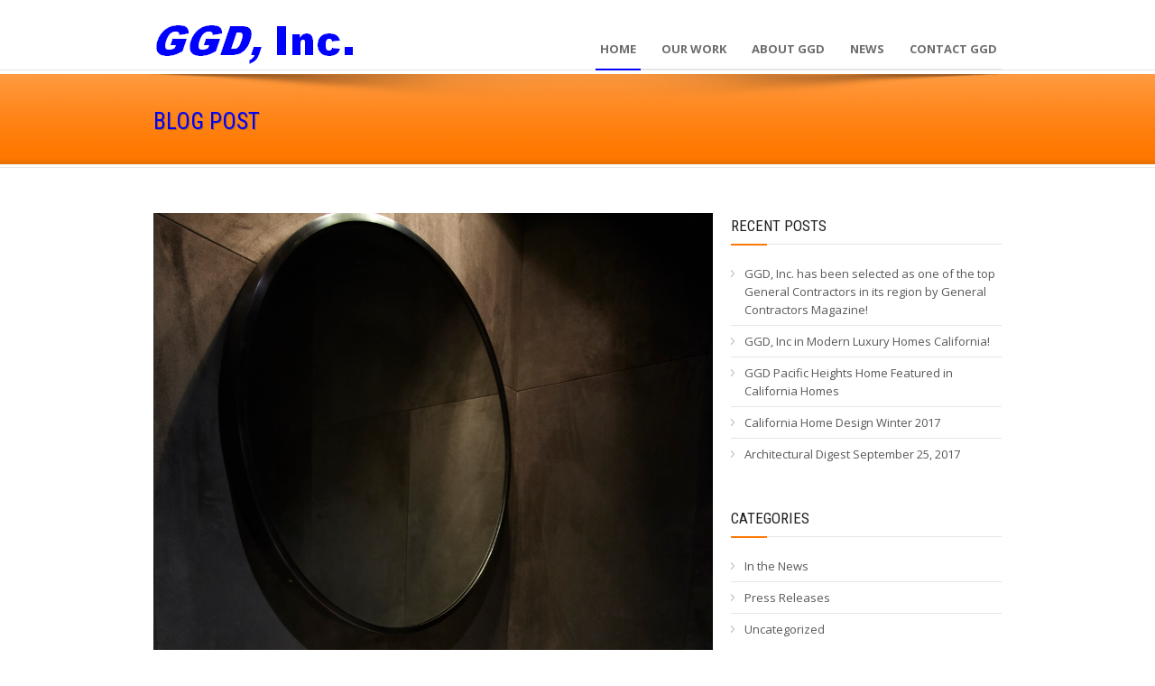

--- FILE ---
content_type: text/html; charset=UTF-8
request_url: https://ggd-inc.com/120224_2881vallejosf-0941_rtchd/
body_size: 13128
content:
<!DOCTYPE html>
<!--[if lt IE 7]><html class="no-js lt-ie9 lt-ie8 lt-ie7" dir="ltr" lang="en" prefix="og: https://ogp.me/ns#"> <![endif]-->
<!--[if IE 7]><html class="no-js lt-ie9 lt-ie8" dir="ltr" lang="en" prefix="og: https://ogp.me/ns#"> <![endif]-->
<!--[if IE 8]><html class="no-js lt-ie9" dir="ltr" lang="en" prefix="og: https://ogp.me/ns#"> <![endif]-->
<!--[if gt IE 8]><!--> <html class="no-js" dir="ltr" lang="en" prefix="og: https://ogp.me/ns#"> <!--<![endif]-->
<head>

	<!-- Basic Page Needs
  ================================================== -->
	<meta charset="UTF-8" />
	<title>GGD, Inc. Custom Home Builder  120224_2881VallejoSF 0941_rtchd | GGD, Inc. Custom Home Builder</title>

	<!--[if lt IE 9]>
		<script src="https://html5shiv.googlecode.com/svn/trunk/html5.js"></script>
	<![endif]-->

	<!-- CSS
  ================================================== -->
				<meta name="viewport" content="width=device-width, user-scalable=no">
		
	<!--[if IE 7]>
		<link rel="stylesheet" href="https://ggd-inc.com/wp-content/themes/maxima/stylesheet/ie7-style.css" /> 
		<link rel="stylesheet" href="https://ggd-inc.com/wp-content/themes/maxima/stylesheet/font-awesome/font-awesome-ie7.min.css" /> 
	<![endif]-->	
	
	
		<!-- All in One SEO 4.9.3 - aioseo.com -->
	<meta name="robots" content="max-image-preview:large" />
	<meta name="author" content="Glenn Goodman"/>
	<link rel="canonical" href="https://ggd-inc.com/120224_2881vallejosf-0941_rtchd/" />
	<meta name="generator" content="All in One SEO (AIOSEO) 4.9.3" />
		<meta property="og:locale" content="en_US" />
		<meta property="og:site_name" content="GGD, Inc. Custom Home Builder | San Francisco Bay Area General Contracting &amp; Construction Management" />
		<meta property="og:type" content="article" />
		<meta property="og:title" content="120224_2881VallejoSF 0941_rtchd | GGD, Inc. Custom Home Builder" />
		<meta property="og:url" content="https://ggd-inc.com/120224_2881vallejosf-0941_rtchd/" />
		<meta property="article:published_time" content="2014-10-21T18:42:52+00:00" />
		<meta property="article:modified_time" content="2014-10-21T18:42:52+00:00" />
		<meta name="twitter:card" content="summary" />
		<meta name="twitter:title" content="120224_2881VallejoSF 0941_rtchd | GGD, Inc. Custom Home Builder" />
		<script type="application/ld+json" class="aioseo-schema">
			{"@context":"https:\/\/schema.org","@graph":[{"@type":"BreadcrumbList","@id":"https:\/\/ggd-inc.com\/120224_2881vallejosf-0941_rtchd\/#breadcrumblist","itemListElement":[{"@type":"ListItem","@id":"https:\/\/ggd-inc.com#listItem","position":1,"name":"Home","item":"https:\/\/ggd-inc.com","nextItem":{"@type":"ListItem","@id":"https:\/\/ggd-inc.com\/120224_2881vallejosf-0941_rtchd\/#listItem","name":"120224_2881VallejoSF 0941_rtchd"}},{"@type":"ListItem","@id":"https:\/\/ggd-inc.com\/120224_2881vallejosf-0941_rtchd\/#listItem","position":2,"name":"120224_2881VallejoSF 0941_rtchd","previousItem":{"@type":"ListItem","@id":"https:\/\/ggd-inc.com#listItem","name":"Home"}}]},{"@type":"ItemPage","@id":"https:\/\/ggd-inc.com\/120224_2881vallejosf-0941_rtchd\/#itempage","url":"https:\/\/ggd-inc.com\/120224_2881vallejosf-0941_rtchd\/","name":"120224_2881VallejoSF 0941_rtchd | GGD, Inc. Custom Home Builder","inLanguage":"en","isPartOf":{"@id":"https:\/\/ggd-inc.com\/#website"},"breadcrumb":{"@id":"https:\/\/ggd-inc.com\/120224_2881vallejosf-0941_rtchd\/#breadcrumblist"},"author":{"@id":"https:\/\/ggd-inc.com\/author\/glenn\/#author"},"creator":{"@id":"https:\/\/ggd-inc.com\/author\/glenn\/#author"},"datePublished":"2014-10-21T11:42:52-07:00","dateModified":"2014-10-21T11:42:52-07:00"},{"@type":"Organization","@id":"https:\/\/ggd-inc.com\/#organization","name":"GGD, Inc.","description":"San Francisco Bay Area General Contracting & Construction Management","url":"https:\/\/ggd-inc.com\/","telephone":"+14153391488","sameAs":["https:\/\/www.yelp.com\/biz\/ggd-inc-sausalito"]},{"@type":"Person","@id":"https:\/\/ggd-inc.com\/author\/glenn\/#author","url":"https:\/\/ggd-inc.com\/author\/glenn\/","name":"Glenn Goodman","image":{"@type":"ImageObject","@id":"https:\/\/ggd-inc.com\/120224_2881vallejosf-0941_rtchd\/#authorImage","url":"https:\/\/ggd-inc.com\/wp-content\/uploads\/favicon.ico-150x150.png","width":96,"height":96,"caption":"Glenn Goodman"}},{"@type":"WebSite","@id":"https:\/\/ggd-inc.com\/#website","url":"https:\/\/ggd-inc.com\/","name":"GGD, Inc. Custom Home Builder","description":"San Francisco Bay Area General Contracting & Construction Management","inLanguage":"en","publisher":{"@id":"https:\/\/ggd-inc.com\/#organization"}}]}
		</script>
		<!-- All in One SEO -->

<link rel='dns-prefetch' href='//fonts.googleapis.com' />
<link rel="alternate" type="application/rss+xml" title="GGD, Inc. Custom Home Builder &raquo; Feed" href="https://ggd-inc.com/feed/" />
<link rel="alternate" type="application/rss+xml" title="GGD, Inc. Custom Home Builder &raquo; Comments Feed" href="https://ggd-inc.com/comments/feed/" />
<link rel="alternate" title="oEmbed (JSON)" type="application/json+oembed" href="https://ggd-inc.com/wp-json/oembed/1.0/embed?url=https%3A%2F%2Fggd-inc.com%2F120224_2881vallejosf-0941_rtchd%2F" />
<link rel="alternate" title="oEmbed (XML)" type="text/xml+oembed" href="https://ggd-inc.com/wp-json/oembed/1.0/embed?url=https%3A%2F%2Fggd-inc.com%2F120224_2881vallejosf-0941_rtchd%2F&#038;format=xml" />
		<!-- This site uses the Google Analytics by MonsterInsights plugin v9.11.1 - Using Analytics tracking - https://www.monsterinsights.com/ -->
		<!-- Note: MonsterInsights is not currently configured on this site. The site owner needs to authenticate with Google Analytics in the MonsterInsights settings panel. -->
					<!-- No tracking code set -->
				<!-- / Google Analytics by MonsterInsights -->
		<style id='wp-img-auto-sizes-contain-inline-css' type='text/css'>
img:is([sizes=auto i],[sizes^="auto," i]){contain-intrinsic-size:3000px 1500px}
/*# sourceURL=wp-img-auto-sizes-contain-inline-css */
</style>
<link rel='stylesheet' id='mxm-style-css' href='https://ggd-inc.com/wp-content/themes/maxima/style.css?ver=4f0653acc9c0b5bf344e67ba16118a6d' type='text/css' media='all' />
<link rel='stylesheet' id='mxm-foundation-css' href='https://ggd-inc.com/wp-content/themes/maxima/stylesheet/foundation-responsive.css?ver=4f0653acc9c0b5bf344e67ba16118a6d' type='text/css' media='all' />
<link rel='stylesheet' id='style-custom-css' href='https://ggd-inc.com/wp-content/themes/maxima/style-custom.css?ver=4f0653acc9c0b5bf344e67ba16118a6d' type='text/css' media='all' />
<link rel='stylesheet' id='Google-Font-Droid+Serif-css' href='https://fonts.googleapis.com/css?family=Droid+Serif%3An%2Ci%2Cb%2Cbi&#038;subset=latin&#038;ver=4f0653acc9c0b5bf344e67ba16118a6d' type='text/css' media='all' />
<link rel='stylesheet' id='Google-Font-Open+Sans-css' href='https://fonts.googleapis.com/css?family=Open+Sans%3An%2Ci%2Cb%2Cbi&#038;subset=latin&#038;ver=4f0653acc9c0b5bf344e67ba16118a6d' type='text/css' media='all' />
<link rel='stylesheet' id='Google-Font-Roboto+Condensed-css' href='https://fonts.googleapis.com/css?family=Roboto+Condensed%3An%2Ci%2Cb%2Cbi&#038;subset=latin&#038;ver=4f0653acc9c0b5bf344e67ba16118a6d' type='text/css' media='all' />
<style id='wp-emoji-styles-inline-css' type='text/css'>

	img.wp-smiley, img.emoji {
		display: inline !important;
		border: none !important;
		box-shadow: none !important;
		height: 1em !important;
		width: 1em !important;
		margin: 0 0.07em !important;
		vertical-align: -0.1em !important;
		background: none !important;
		padding: 0 !important;
	}
/*# sourceURL=wp-emoji-styles-inline-css */
</style>
<style id='wp-block-library-inline-css' type='text/css'>
:root{--wp-block-synced-color:#7a00df;--wp-block-synced-color--rgb:122,0,223;--wp-bound-block-color:var(--wp-block-synced-color);--wp-editor-canvas-background:#ddd;--wp-admin-theme-color:#007cba;--wp-admin-theme-color--rgb:0,124,186;--wp-admin-theme-color-darker-10:#006ba1;--wp-admin-theme-color-darker-10--rgb:0,107,160.5;--wp-admin-theme-color-darker-20:#005a87;--wp-admin-theme-color-darker-20--rgb:0,90,135;--wp-admin-border-width-focus:2px}@media (min-resolution:192dpi){:root{--wp-admin-border-width-focus:1.5px}}.wp-element-button{cursor:pointer}:root .has-very-light-gray-background-color{background-color:#eee}:root .has-very-dark-gray-background-color{background-color:#313131}:root .has-very-light-gray-color{color:#eee}:root .has-very-dark-gray-color{color:#313131}:root .has-vivid-green-cyan-to-vivid-cyan-blue-gradient-background{background:linear-gradient(135deg,#00d084,#0693e3)}:root .has-purple-crush-gradient-background{background:linear-gradient(135deg,#34e2e4,#4721fb 50%,#ab1dfe)}:root .has-hazy-dawn-gradient-background{background:linear-gradient(135deg,#faaca8,#dad0ec)}:root .has-subdued-olive-gradient-background{background:linear-gradient(135deg,#fafae1,#67a671)}:root .has-atomic-cream-gradient-background{background:linear-gradient(135deg,#fdd79a,#004a59)}:root .has-nightshade-gradient-background{background:linear-gradient(135deg,#330968,#31cdcf)}:root .has-midnight-gradient-background{background:linear-gradient(135deg,#020381,#2874fc)}:root{--wp--preset--font-size--normal:16px;--wp--preset--font-size--huge:42px}.has-regular-font-size{font-size:1em}.has-larger-font-size{font-size:2.625em}.has-normal-font-size{font-size:var(--wp--preset--font-size--normal)}.has-huge-font-size{font-size:var(--wp--preset--font-size--huge)}.has-text-align-center{text-align:center}.has-text-align-left{text-align:left}.has-text-align-right{text-align:right}.has-fit-text{white-space:nowrap!important}#end-resizable-editor-section{display:none}.aligncenter{clear:both}.items-justified-left{justify-content:flex-start}.items-justified-center{justify-content:center}.items-justified-right{justify-content:flex-end}.items-justified-space-between{justify-content:space-between}.screen-reader-text{border:0;clip-path:inset(50%);height:1px;margin:-1px;overflow:hidden;padding:0;position:absolute;width:1px;word-wrap:normal!important}.screen-reader-text:focus{background-color:#ddd;clip-path:none;color:#444;display:block;font-size:1em;height:auto;left:5px;line-height:normal;padding:15px 23px 14px;text-decoration:none;top:5px;width:auto;z-index:100000}html :where(.has-border-color){border-style:solid}html :where([style*=border-top-color]){border-top-style:solid}html :where([style*=border-right-color]){border-right-style:solid}html :where([style*=border-bottom-color]){border-bottom-style:solid}html :where([style*=border-left-color]){border-left-style:solid}html :where([style*=border-width]){border-style:solid}html :where([style*=border-top-width]){border-top-style:solid}html :where([style*=border-right-width]){border-right-style:solid}html :where([style*=border-bottom-width]){border-bottom-style:solid}html :where([style*=border-left-width]){border-left-style:solid}html :where(img[class*=wp-image-]){height:auto;max-width:100%}:where(figure){margin:0 0 1em}html :where(.is-position-sticky){--wp-admin--admin-bar--position-offset:var(--wp-admin--admin-bar--height,0px)}@media screen and (max-width:600px){html :where(.is-position-sticky){--wp-admin--admin-bar--position-offset:0px}}

/*# sourceURL=wp-block-library-inline-css */
</style><style id='global-styles-inline-css' type='text/css'>
:root{--wp--preset--aspect-ratio--square: 1;--wp--preset--aspect-ratio--4-3: 4/3;--wp--preset--aspect-ratio--3-4: 3/4;--wp--preset--aspect-ratio--3-2: 3/2;--wp--preset--aspect-ratio--2-3: 2/3;--wp--preset--aspect-ratio--16-9: 16/9;--wp--preset--aspect-ratio--9-16: 9/16;--wp--preset--color--black: #000000;--wp--preset--color--cyan-bluish-gray: #abb8c3;--wp--preset--color--white: #ffffff;--wp--preset--color--pale-pink: #f78da7;--wp--preset--color--vivid-red: #cf2e2e;--wp--preset--color--luminous-vivid-orange: #ff6900;--wp--preset--color--luminous-vivid-amber: #fcb900;--wp--preset--color--light-green-cyan: #7bdcb5;--wp--preset--color--vivid-green-cyan: #00d084;--wp--preset--color--pale-cyan-blue: #8ed1fc;--wp--preset--color--vivid-cyan-blue: #0693e3;--wp--preset--color--vivid-purple: #9b51e0;--wp--preset--gradient--vivid-cyan-blue-to-vivid-purple: linear-gradient(135deg,rgb(6,147,227) 0%,rgb(155,81,224) 100%);--wp--preset--gradient--light-green-cyan-to-vivid-green-cyan: linear-gradient(135deg,rgb(122,220,180) 0%,rgb(0,208,130) 100%);--wp--preset--gradient--luminous-vivid-amber-to-luminous-vivid-orange: linear-gradient(135deg,rgb(252,185,0) 0%,rgb(255,105,0) 100%);--wp--preset--gradient--luminous-vivid-orange-to-vivid-red: linear-gradient(135deg,rgb(255,105,0) 0%,rgb(207,46,46) 100%);--wp--preset--gradient--very-light-gray-to-cyan-bluish-gray: linear-gradient(135deg,rgb(238,238,238) 0%,rgb(169,184,195) 100%);--wp--preset--gradient--cool-to-warm-spectrum: linear-gradient(135deg,rgb(74,234,220) 0%,rgb(151,120,209) 20%,rgb(207,42,186) 40%,rgb(238,44,130) 60%,rgb(251,105,98) 80%,rgb(254,248,76) 100%);--wp--preset--gradient--blush-light-purple: linear-gradient(135deg,rgb(255,206,236) 0%,rgb(152,150,240) 100%);--wp--preset--gradient--blush-bordeaux: linear-gradient(135deg,rgb(254,205,165) 0%,rgb(254,45,45) 50%,rgb(107,0,62) 100%);--wp--preset--gradient--luminous-dusk: linear-gradient(135deg,rgb(255,203,112) 0%,rgb(199,81,192) 50%,rgb(65,88,208) 100%);--wp--preset--gradient--pale-ocean: linear-gradient(135deg,rgb(255,245,203) 0%,rgb(182,227,212) 50%,rgb(51,167,181) 100%);--wp--preset--gradient--electric-grass: linear-gradient(135deg,rgb(202,248,128) 0%,rgb(113,206,126) 100%);--wp--preset--gradient--midnight: linear-gradient(135deg,rgb(2,3,129) 0%,rgb(40,116,252) 100%);--wp--preset--font-size--small: 13px;--wp--preset--font-size--medium: 20px;--wp--preset--font-size--large: 36px;--wp--preset--font-size--x-large: 42px;--wp--preset--spacing--20: 0.44rem;--wp--preset--spacing--30: 0.67rem;--wp--preset--spacing--40: 1rem;--wp--preset--spacing--50: 1.5rem;--wp--preset--spacing--60: 2.25rem;--wp--preset--spacing--70: 3.38rem;--wp--preset--spacing--80: 5.06rem;--wp--preset--shadow--natural: 6px 6px 9px rgba(0, 0, 0, 0.2);--wp--preset--shadow--deep: 12px 12px 50px rgba(0, 0, 0, 0.4);--wp--preset--shadow--sharp: 6px 6px 0px rgba(0, 0, 0, 0.2);--wp--preset--shadow--outlined: 6px 6px 0px -3px rgb(255, 255, 255), 6px 6px rgb(0, 0, 0);--wp--preset--shadow--crisp: 6px 6px 0px rgb(0, 0, 0);}:where(.is-layout-flex){gap: 0.5em;}:where(.is-layout-grid){gap: 0.5em;}body .is-layout-flex{display: flex;}.is-layout-flex{flex-wrap: wrap;align-items: center;}.is-layout-flex > :is(*, div){margin: 0;}body .is-layout-grid{display: grid;}.is-layout-grid > :is(*, div){margin: 0;}:where(.wp-block-columns.is-layout-flex){gap: 2em;}:where(.wp-block-columns.is-layout-grid){gap: 2em;}:where(.wp-block-post-template.is-layout-flex){gap: 1.25em;}:where(.wp-block-post-template.is-layout-grid){gap: 1.25em;}.has-black-color{color: var(--wp--preset--color--black) !important;}.has-cyan-bluish-gray-color{color: var(--wp--preset--color--cyan-bluish-gray) !important;}.has-white-color{color: var(--wp--preset--color--white) !important;}.has-pale-pink-color{color: var(--wp--preset--color--pale-pink) !important;}.has-vivid-red-color{color: var(--wp--preset--color--vivid-red) !important;}.has-luminous-vivid-orange-color{color: var(--wp--preset--color--luminous-vivid-orange) !important;}.has-luminous-vivid-amber-color{color: var(--wp--preset--color--luminous-vivid-amber) !important;}.has-light-green-cyan-color{color: var(--wp--preset--color--light-green-cyan) !important;}.has-vivid-green-cyan-color{color: var(--wp--preset--color--vivid-green-cyan) !important;}.has-pale-cyan-blue-color{color: var(--wp--preset--color--pale-cyan-blue) !important;}.has-vivid-cyan-blue-color{color: var(--wp--preset--color--vivid-cyan-blue) !important;}.has-vivid-purple-color{color: var(--wp--preset--color--vivid-purple) !important;}.has-black-background-color{background-color: var(--wp--preset--color--black) !important;}.has-cyan-bluish-gray-background-color{background-color: var(--wp--preset--color--cyan-bluish-gray) !important;}.has-white-background-color{background-color: var(--wp--preset--color--white) !important;}.has-pale-pink-background-color{background-color: var(--wp--preset--color--pale-pink) !important;}.has-vivid-red-background-color{background-color: var(--wp--preset--color--vivid-red) !important;}.has-luminous-vivid-orange-background-color{background-color: var(--wp--preset--color--luminous-vivid-orange) !important;}.has-luminous-vivid-amber-background-color{background-color: var(--wp--preset--color--luminous-vivid-amber) !important;}.has-light-green-cyan-background-color{background-color: var(--wp--preset--color--light-green-cyan) !important;}.has-vivid-green-cyan-background-color{background-color: var(--wp--preset--color--vivid-green-cyan) !important;}.has-pale-cyan-blue-background-color{background-color: var(--wp--preset--color--pale-cyan-blue) !important;}.has-vivid-cyan-blue-background-color{background-color: var(--wp--preset--color--vivid-cyan-blue) !important;}.has-vivid-purple-background-color{background-color: var(--wp--preset--color--vivid-purple) !important;}.has-black-border-color{border-color: var(--wp--preset--color--black) !important;}.has-cyan-bluish-gray-border-color{border-color: var(--wp--preset--color--cyan-bluish-gray) !important;}.has-white-border-color{border-color: var(--wp--preset--color--white) !important;}.has-pale-pink-border-color{border-color: var(--wp--preset--color--pale-pink) !important;}.has-vivid-red-border-color{border-color: var(--wp--preset--color--vivid-red) !important;}.has-luminous-vivid-orange-border-color{border-color: var(--wp--preset--color--luminous-vivid-orange) !important;}.has-luminous-vivid-amber-border-color{border-color: var(--wp--preset--color--luminous-vivid-amber) !important;}.has-light-green-cyan-border-color{border-color: var(--wp--preset--color--light-green-cyan) !important;}.has-vivid-green-cyan-border-color{border-color: var(--wp--preset--color--vivid-green-cyan) !important;}.has-pale-cyan-blue-border-color{border-color: var(--wp--preset--color--pale-cyan-blue) !important;}.has-vivid-cyan-blue-border-color{border-color: var(--wp--preset--color--vivid-cyan-blue) !important;}.has-vivid-purple-border-color{border-color: var(--wp--preset--color--vivid-purple) !important;}.has-vivid-cyan-blue-to-vivid-purple-gradient-background{background: var(--wp--preset--gradient--vivid-cyan-blue-to-vivid-purple) !important;}.has-light-green-cyan-to-vivid-green-cyan-gradient-background{background: var(--wp--preset--gradient--light-green-cyan-to-vivid-green-cyan) !important;}.has-luminous-vivid-amber-to-luminous-vivid-orange-gradient-background{background: var(--wp--preset--gradient--luminous-vivid-amber-to-luminous-vivid-orange) !important;}.has-luminous-vivid-orange-to-vivid-red-gradient-background{background: var(--wp--preset--gradient--luminous-vivid-orange-to-vivid-red) !important;}.has-very-light-gray-to-cyan-bluish-gray-gradient-background{background: var(--wp--preset--gradient--very-light-gray-to-cyan-bluish-gray) !important;}.has-cool-to-warm-spectrum-gradient-background{background: var(--wp--preset--gradient--cool-to-warm-spectrum) !important;}.has-blush-light-purple-gradient-background{background: var(--wp--preset--gradient--blush-light-purple) !important;}.has-blush-bordeaux-gradient-background{background: var(--wp--preset--gradient--blush-bordeaux) !important;}.has-luminous-dusk-gradient-background{background: var(--wp--preset--gradient--luminous-dusk) !important;}.has-pale-ocean-gradient-background{background: var(--wp--preset--gradient--pale-ocean) !important;}.has-electric-grass-gradient-background{background: var(--wp--preset--gradient--electric-grass) !important;}.has-midnight-gradient-background{background: var(--wp--preset--gradient--midnight) !important;}.has-small-font-size{font-size: var(--wp--preset--font-size--small) !important;}.has-medium-font-size{font-size: var(--wp--preset--font-size--medium) !important;}.has-large-font-size{font-size: var(--wp--preset--font-size--large) !important;}.has-x-large-font-size{font-size: var(--wp--preset--font-size--x-large) !important;}
/*# sourceURL=global-styles-inline-css */
</style>

<style id='classic-theme-styles-inline-css' type='text/css'>
/*! This file is auto-generated */
.wp-block-button__link{color:#fff;background-color:#32373c;border-radius:9999px;box-shadow:none;text-decoration:none;padding:calc(.667em + 2px) calc(1.333em + 2px);font-size:1.125em}.wp-block-file__button{background:#32373c;color:#fff;text-decoration:none}
/*# sourceURL=/wp-includes/css/classic-themes.min.css */
</style>
<link rel='stylesheet' id='page-list-style-css' href='https://ggd-inc.com/wp-content/plugins/page-list/css/page-list.css?ver=5.9' type='text/css' media='all' />
<link rel='stylesheet' id='theme-my-login-css' href='https://ggd-inc.com/wp-content/plugins/theme-my-login/assets/styles/theme-my-login.min.css?ver=7.1.14' type='text/css' media='all' />
<link rel='stylesheet' id='ppress-frontend-css' href='https://ggd-inc.com/wp-content/plugins/wp-user-avatar/assets/css/frontend.min.css?ver=4.16.8' type='text/css' media='all' />
<link rel='stylesheet' id='ppress-flatpickr-css' href='https://ggd-inc.com/wp-content/plugins/wp-user-avatar/assets/flatpickr/flatpickr.min.css?ver=4.16.8' type='text/css' media='all' />
<link rel='stylesheet' id='ppress-select2-css' href='https://ggd-inc.com/wp-content/plugins/wp-user-avatar/assets/select2/select2.min.css?ver=4f0653acc9c0b5bf344e67ba16118a6d' type='text/css' media='all' />
<link rel='stylesheet' id='mimetypes-link-icons-css' href='https://ggd-inc.com/wp-content/plugins/mimetypes-link-icons/css/style.php?cssvars=bXRsaV9oZWlnaHQ9MTYmbXRsaV9pbWFnZV90eXBlPXBuZyZtdGxpX2xlZnRvcnJpZ2h0PWxlZnQmYWN0aXZlX3R5cGVzPXBkZg%3D&#038;ver=3.0' type='text/css' media='all' />
<link rel='stylesheet' id='jquery.lightbox.min.css-css' href='https://ggd-inc.com/wp-content/plugins/wp-jquery-lightbox/lightboxes/wp-jquery-lightbox/styles/lightbox.min.css?ver=2.3.4' type='text/css' media='all' />
<link rel='stylesheet' id='jqlb-overrides-css' href='https://ggd-inc.com/wp-content/plugins/wp-jquery-lightbox/lightboxes/wp-jquery-lightbox/styles/overrides.css?ver=2.3.4' type='text/css' media='all' />
<style id='jqlb-overrides-inline-css' type='text/css'>

			#outerImageContainer {
				box-shadow: 0 0 4px 2px rgba(0,0,0,.2);
			}
			#imageContainer{
				padding: 8px;
			}
			#imageDataContainer {
				box-shadow: none;
				z-index: auto;
			}
			#prevArrow,
			#nextArrow{
				background-color: #ffffff;
				color: #000000;
			}
/*# sourceURL=jqlb-overrides-inline-css */
</style>
<link rel='stylesheet' id='superfish-css' href='https://ggd-inc.com/wp-content/themes/maxima/stylesheet/superfish.css?ver=4f0653acc9c0b5bf344e67ba16118a6d' type='text/css' media='all' />
<link rel='stylesheet' id='fancybox-css' href='https://ggd-inc.com/wp-content/themes/maxima/stylesheet/fancybox.css?ver=4f0653acc9c0b5bf344e67ba16118a6d' type='text/css' media='all' />
<link rel='stylesheet' id='fancybox-thumbs-css' href='https://ggd-inc.com/wp-content/themes/maxima/stylesheet/jquery.fancybox-thumbs.css?ver=4f0653acc9c0b5bf344e67ba16118a6d' type='text/css' media='all' />
<link rel='stylesheet' id='font-awesome-css' href='https://ggd-inc.com/wp-content/themes/maxima/stylesheet/font-awesome/font-awesome.css?ver=4f0653acc9c0b5bf344e67ba16118a6d' type='text/css' media='all' />
<script type="text/javascript" src="https://ggd-inc.com/wp-includes/js/jquery/jquery.min.js?ver=3.7.1" id="jquery-core-js"></script>
<script type="text/javascript" src="https://ggd-inc.com/wp-includes/js/jquery/jquery-migrate.min.js?ver=3.4.1" id="jquery-migrate-js"></script>
<script type="text/javascript" src="https://ggd-inc.com/wp-content/plugins/wp-user-avatar/assets/flatpickr/flatpickr.min.js?ver=4.16.8" id="ppress-flatpickr-js"></script>
<script type="text/javascript" src="https://ggd-inc.com/wp-content/plugins/wp-user-avatar/assets/select2/select2.min.js?ver=4.16.8" id="ppress-select2-js"></script>
<script type="text/javascript" src="https://ggd-inc.com/wp-content/themes/maxima/javascript/jquery.fitvids.js?ver=1.0" id="fitvids-js"></script>
<link rel="https://api.w.org/" href="https://ggd-inc.com/wp-json/" /><link rel="alternate" title="JSON" type="application/json" href="https://ggd-inc.com/wp-json/wp/v2/media/629" /><link rel="apple-touch-icon" sizes="180x180" href="/wp-content/uploads/fbrfg/apple-touch-icon.png">
<link rel="icon" type="image/png" sizes="32x32" href="/wp-content/uploads/fbrfg/favicon-32x32.png">
<link rel="icon" type="image/png" sizes="16x16" href="/wp-content/uploads/fbrfg/favicon-16x16.png">
<link rel="manifest" href="/wp-content/uploads/fbrfg/site.webmanifest">
<link rel="mask-icon" href="/wp-content/uploads/fbrfg/safari-pinned-tab.svg" color="#5bbad5">
<link rel="shortcut icon" href="/wp-content/uploads/fbrfg/favicon.ico">
<meta name="msapplication-TileColor" content="#da532c">
<meta name="msapplication-config" content="/wp-content/uploads/fbrfg/browserconfig.xml">
<meta name="theme-color" content="#ffffff">	
<!--[if lt IE 9]>
<style type="text/css">
	div.shortcode-dropcap.circle,
	div.anythingSlider .anythingControls ul a, .flex-control-nav li a, 
	.nivo-controlNav a, ls-bottom-slidebuttons a{
		z-index: 1000;
		position: relative;
		behavior: url(https://ggd-inc.com/wp-content/themes/maxima/stylesheet/ie-fix/PIE.php);
	}

	ul.gdl-accordion li, ul.gdl-toggle-box li{ overflow: hidden; }
	
		
</style>
<![endif]-->
</head>
<body data-rsssl=1 class="attachment wp-singular attachment-template-default single single-attachment postid-629 attachmentid-629 attachment-jpeg wp-theme-maxima">
<div class="floating-nav-wrapper"><ul id="menu-main-menu" class="sf-menu"><li id="menu-item-37" class="menu-item menu-item-type-post_type menu-item-object-page menu-item-home menu-item-37"><a href="https://ggd-inc.com/">Home</a></li>
<li id="menu-item-42" class="menu-item menu-item-type-post_type menu-item-object-page menu-item-has-children menu-item-42"><a href="https://ggd-inc.com/our-work/">Our Work</a>
<ul class="sub-menu">
	<li id="menu-item-391" class="menu-item menu-item-type-post_type menu-item-object-page menu-item-391"><a href="https://ggd-inc.com/our-work/">Featured Projects</a></li>
	<li id="menu-item-389" class="menu-item menu-item-type-post_type menu-item-object-page menu-item-389"><a href="https://ggd-inc.com/our-work/project-list/">Relevant Project List</a></li>
</ul>
</li>
<li id="menu-item-38" class="menu-item menu-item-type-post_type menu-item-object-page menu-item-has-children menu-item-38"><a href="https://ggd-inc.com/about/">About GGD</a>
<ul class="sub-menu">
	<li id="menu-item-397" class="menu-item menu-item-type-post_type menu-item-object-page menu-item-397"><a href="https://ggd-inc.com/about/">Our Mission</a></li>
	<li id="menu-item-39" class="menu-item menu-item-type-post_type menu-item-object-page menu-item-39"><a href="https://ggd-inc.com/about/philosophy/">Philosophy</a></li>
	<li id="menu-item-40" class="menu-item menu-item-type-post_type menu-item-object-page menu-item-40"><a href="https://ggd-inc.com/about/services/">Services</a></li>
	<li id="menu-item-41" class="menu-item menu-item-type-post_type menu-item-object-page menu-item-41"><a href="https://ggd-inc.com/about/affiliations/">Affiliations</a></li>
	<li id="menu-item-759" class="menu-item menu-item-type-post_type menu-item-object-page menu-item-759"><a href="https://ggd-inc.com/about/glenn-goodman/">Glenn Goodman</a></li>
</ul>
</li>
<li id="menu-item-133" class="menu-item menu-item-type-post_type menu-item-object-page menu-item-133"><a href="https://ggd-inc.com/news/">News</a></li>
<li id="menu-item-44" class="menu-item menu-item-type-post_type menu-item-object-page menu-item-44"><a href="https://ggd-inc.com/contact/">Contact GGD</a></li>
</ul></div><div class="body-outer-wrapper">
	<div class="body-wrapper">
		<div class="header-outer-wrapper">
			<!-- top navigation -->
						
			<div class="header-wrapper boxed-style">
				<div class="header-container container">
					<!-- Get Logo -->
					<div class="logo-wrapper">
						<a href="https://ggd-inc.com"><img src="https://ggd-inc.com/wp-content/uploads/ggd-logo.gif" alt="GGD, Inc."/></a>					</div>

					<!-- Navigation -->
					<div class="gdl-navigation-wrapper">
						<div class="responsive-menu-wrapper"><select id="menu-main-menu-1" class="menu dropdown-menu"><option value="" class="blank">&#8212; Main Menu &#8212;</option><option class="menu-item menu-item-type-post_type menu-item-object-page menu-item-home menu-item-37 menu-item-depth-0" value="https://ggd-inc.com/">Home</option>
<option class="menu-item menu-item-type-post_type menu-item-object-page menu-item-has-children menu-item-42 menu-item-depth-0" value="https://ggd-inc.com/our-work/">Our Work</option>	<option class="menu-item menu-item-type-post_type menu-item-object-page menu-item-391 menu-item-depth-1" value="https://ggd-inc.com/our-work/">- Featured Projects</option>
	<option class="menu-item menu-item-type-post_type menu-item-object-page menu-item-389 menu-item-depth-1" value="https://ggd-inc.com/our-work/project-list/">- Relevant Project List</option>

<option class="menu-item menu-item-type-post_type menu-item-object-page menu-item-has-children menu-item-38 menu-item-depth-0" value="https://ggd-inc.com/about/">About GGD</option>	<option class="menu-item menu-item-type-post_type menu-item-object-page menu-item-397 menu-item-depth-1" value="https://ggd-inc.com/about/">- Our Mission</option>
	<option class="menu-item menu-item-type-post_type menu-item-object-page menu-item-39 menu-item-depth-1" value="https://ggd-inc.com/about/philosophy/">- Philosophy</option>
	<option class="menu-item menu-item-type-post_type menu-item-object-page menu-item-40 menu-item-depth-1" value="https://ggd-inc.com/about/services/">- Services</option>
	<option class="menu-item menu-item-type-post_type menu-item-object-page menu-item-41 menu-item-depth-1" value="https://ggd-inc.com/about/affiliations/">- Affiliations</option>
	<option class="menu-item menu-item-type-post_type menu-item-object-page menu-item-759 menu-item-depth-1" value="https://ggd-inc.com/about/glenn-goodman/">- Glenn Goodman</option>

<option class="menu-item menu-item-type-post_type menu-item-object-page menu-item-133 menu-item-depth-0" value="https://ggd-inc.com/news/">News</option>
<option class="menu-item menu-item-type-post_type menu-item-object-page menu-item-44 menu-item-depth-0" value="https://ggd-inc.com/contact/">Contact GGD</option>
</select></div><div class="clear"></div><div class="navigation-wrapper sliding-bar"><div class="main-superfish-wrapper" id="main-superfish-wrapper" ><ul id="menu-main-menu-2" class="sf-menu"><li class="menu-item menu-item-type-post_type menu-item-object-page menu-item-home menu-item-37"><a href="https://ggd-inc.com/">Home</a></li>
<li class="menu-item menu-item-type-post_type menu-item-object-page menu-item-has-children menu-item-42"><a href="https://ggd-inc.com/our-work/">Our Work</a>
<ul class="sub-menu">
	<li class="menu-item menu-item-type-post_type menu-item-object-page menu-item-391"><a href="https://ggd-inc.com/our-work/">Featured Projects</a></li>
	<li class="menu-item menu-item-type-post_type menu-item-object-page menu-item-389"><a href="https://ggd-inc.com/our-work/project-list/">Relevant Project List</a></li>
</ul>
</li>
<li class="menu-item menu-item-type-post_type menu-item-object-page menu-item-has-children menu-item-38"><a href="https://ggd-inc.com/about/">About GGD</a>
<ul class="sub-menu">
	<li class="menu-item menu-item-type-post_type menu-item-object-page menu-item-397"><a href="https://ggd-inc.com/about/">Our Mission</a></li>
	<li class="menu-item menu-item-type-post_type menu-item-object-page menu-item-39"><a href="https://ggd-inc.com/about/philosophy/">Philosophy</a></li>
	<li class="menu-item menu-item-type-post_type menu-item-object-page menu-item-40"><a href="https://ggd-inc.com/about/services/">Services</a></li>
	<li class="menu-item menu-item-type-post_type menu-item-object-page menu-item-41"><a href="https://ggd-inc.com/about/affiliations/">Affiliations</a></li>
	<li class="menu-item menu-item-type-post_type menu-item-object-page menu-item-759"><a href="https://ggd-inc.com/about/glenn-goodman/">Glenn Goodman</a></li>
</ul>
</li>
<li class="menu-item menu-item-type-post_type menu-item-object-page menu-item-133"><a href="https://ggd-inc.com/news/">News</a></li>
<li class="menu-item menu-item-type-post_type menu-item-object-page menu-item-44"><a href="https://ggd-inc.com/contact/">Contact GGD</a></li>
</ul><div class="clear"></div></div><div class="gdl-current-menu" ></div><div class="clear"></div></div>						<div class="clear"></div>
					</div>
					<div class="clear"></div>
				</div> <!-- header container -->
			</div> <!-- header wrapper -->
		</div> <!-- header outer wrapper -->
		<div class="page-header-wrapper gdl-container-color boxed-style gdl-border-x bottom"><div class="page-header-inner-wrapper "><div class="page-header-container container"><h1 class="page-header-title">Blog Post</h1><div class="clear"></div></div><div class="page-title-top-shadow"></div><div class="page-title-bottom-shadow"></div></div></div>		<div class="content-outer-wrapper">
			<div class="content-wrapper container main ">		<div id="post-629" class="post-629 attachment type-attachment status-inherit hentry">
	<div class="page-wrapper single-blog single-sidebar right-sidebar">
		<div class="row gdl-page-row-wrapper"><div class="gdl-page-left mb0 eight columns"><div class="row"><div class="gdl-page-item mb0 pb20 gdl-blog-full twelve columns"><div class="blog-media-wrapper gdl-image"><a href="https://ggd-inc.com/wp-content/uploads/120224_2881VallejoSF-0941_rtchd.jpg" data-rel="fancybox" title="120224_2881VallejoSF 0941_rtchd"><img src="https://ggd-inc.com/wp-content/uploads/120224_2881VallejoSF-0941_rtchd.jpg" alt=""/></a></div><div class="blog-content-wrapper"><h1 class="blog-title"><a href="https://ggd-inc.com/120224_2881vallejosf-0941_rtchd/">120224_2881VallejoSF 0941_rtchd</a></h1><div class="blog-info-wrapper"><div class="blog-date"><i class="icon-calendar"></i><a href="https://ggd-inc.com/2014/10/21/" >21 Oct 2014</a></div><div class="blog-comment"><i class="icon-comments"></i><span>Comment are off</span></div><div class="blog-author"><i class="icon-user"></i><a href="https://ggd-inc.com/author/glenn/" title="Posts by Glenn Goodman" rel="author">Glenn Goodman</a></div><div class="clear"></div></div><div class="blog-content"><p class="attachment"><a href='https://ggd-inc.com/wp-content/uploads/120224_2881VallejoSF-0941_rtchd.jpg' rel="lightbox[629]"><img fetchpriority="high" decoding="async" width="200" height="300" src="https://ggd-inc.com/wp-content/uploads/120224_2881VallejoSF-0941_rtchd-200x300.jpg" class="attachment-medium size-medium" alt="" srcset="https://ggd-inc.com/wp-content/uploads/120224_2881VallejoSF-0941_rtchd-200x300.jpg 200w, https://ggd-inc.com/wp-content/uploads/120224_2881VallejoSF-0941_rtchd-533x800.jpg 533w, https://ggd-inc.com/wp-content/uploads/120224_2881VallejoSF-0941_rtchd.jpg 1000w" sizes="(max-width: 200px) 100vw, 200px" /></a></p>
<div class="clear"></div></div><div class='about-author-wrapper'><div class='about-author-avartar'><img data-del="avatar" src='https://ggd-inc.com/wp-content/uploads/favicon.ico-150x150.png' class='avatar pp-user-avatar avatar-90 photo ' height='90' width='90'/></div><div class='about-author-info'><h5 class='about-author-title'>About the Author</h5>Glenn Goodman is the founder and President of GGD, Inc. He has over 42 years of Contracting and Construction Management experience ranging from custom residential to high profile government and municipal projects. He has managed design, demolition, reconstruction, and new construction projects in seven states. Glenn takes an active role in each GGD, Inc. project. He oversees each project’s advance construction requirements as well as monitors the day-to-day construction. Glenn prepares and manages bids, budgets, schedules, owner billings, payments to subcontractors and material vendors, as well as oversees design coordination with architects, designers, and consultants.
He served as Chief Executive Officer for an engineering services and construction management firm in San Francisco, as well as operations manager and vice president for four other construction management firms. While Glenn was CEO of Geo Resource Consultants, the firm was awarded a 1997 Small Contractor of the Year Award from the U.S. Air Force and General Services Accounting Agency.</div><div class='clear'></div></div><h3 class='social-share-title'>Social Share</h3><div class="social-shares"><ul>			<li>
				<a href="http://www.facebook.com/share.php?u=https://ggd-inc.com/120224_2881vallejosf-0941_rtchd/" target="_blank">
					<img class="no-preload" src="https://ggd-inc.com/wp-content/themes/maxima/images/icon/social-icon-m/facebook.png" width="32" height="32" />
				</a>
			</li>
						<li>
				<a href="http://twitter.com/share?url=https://ggd-inc.com/120224_2881vallejosf-0941_rtchd/" target="_blank">
					<img class="no-preload" src="https://ggd-inc.com/wp-content/themes/maxima/images/icon/social-icon-m/twitter.png" width="32" height="32" />
				</a>
			</li>
						<li>
				<a href="http://www.stumbleupon.com/submit?url=https://ggd-inc.com/120224_2881vallejosf-0941_rtchd/&#038;title=120224_2881VallejoSF%200941_rtchd" target="_blank">
					<img class="no-preload" src="https://ggd-inc.com/wp-content/themes/maxima/images/icon/social-icon-m/stumble-upon.png" width="32" height="32" />
				</a>
			</li>
						<li>
				<a href="http://www.myspace.com/Modules/PostTo/Pages/?u=https://ggd-inc.com/120224_2881vallejosf-0941_rtchd/" target="_blank">
					<img class="no-preload" src="https://ggd-inc.com/wp-content/themes/maxima/images/icon/social-icon-m/my-space.png" width="32" height="32" />
				</a>
			</li>
						<li>
				<a href="http://digg.com/submit?url=https://ggd-inc.com/120224_2881vallejosf-0941_rtchd/&#038;title=120224_2881VallejoSF%200941_rtchd" target="_blank">
					<img class="no-preload" src="https://ggd-inc.com/wp-content/themes/maxima/images/icon/social-icon-m/digg.png" width="32" height="32" />
				</a>
			</li>
						<li>
				<a href="http://reddit.com/submit?url=https://ggd-inc.com/120224_2881vallejosf-0941_rtchd/&#038;title=120224_2881VallejoSF%200941_rtchd" target="_blank">
					<img class="no-preload" src="https://ggd-inc.com/wp-content/themes/maxima/images/icon/social-icon-m/reddit.png" width="32" height="32" />
				</a>
			</li>
						<li>
				<a href="http://www.linkedin.com/shareArticle?mini=true&#038;url=https://ggd-inc.com/120224_2881vallejosf-0941_rtchd/&#038;title=120224_2881VallejoSF%200941_rtchd" target="_blank">
					<img class="no-preload" src="https://ggd-inc.com/wp-content/themes/maxima/images/icon/social-icon-m/linkedin.png" width="32" height="32" />
				</a>
			</li>
						<li>		
				<a href="https://plus.google.com/share?url=https://ggd-inc.com/120224_2881vallejosf-0941_rtchd/" onclick="javascript:window.open(this.href,'', 'menubar=no,toolbar=no,resizable=yes,scrollbars=yes,height=300,width=600');return false;">
					<img class="no-preload" src="https://ggd-inc.com/wp-content/themes/maxima/images/icon/social-icon-m/google-plus.png" alt="google-share" width="32" height="32" />
				</a>					
			</li>
						<li>
				<a href="http://pinterest.com/pin/create/button/?url=https://ggd-inc.com/120224_2881vallejosf-0941_rtchd/&media=https://ggd-inc.com/wp-content/uploads/120224_2881VallejoSF-0941_rtchd.jpg" class="pin-it-button" count-layout="horizontal" onclick="javascript:window.open(this.href,'', 'menubar=no,toolbar=no,resizable=yes,scrollbars=yes,height=300,width=600');return false;">
					<img class="no-preload" src="https://ggd-inc.com/wp-content/themes/maxima/images/icon/social-icon-m/pinterest.png" width="32" height="32" />
				</a>	
			</li>
			</ul></div><div class='clear'></div><div class="comment-wrapper"><!-- Check Authorize -->
<!-- Comment List -->
<!-- Comment Form -->
</div></div></div><div class="clear"></div></div></div><div class='four columns mb0 gdl-right-sidebar'><div class='gdl-sidebar-wrapper gdl-border-y left'><div class='sidebar-wrapper'>
		<div class="custom-sidebar widget_recent_entries" id="recent-posts-2" >
		<div class="custom-sidebar-title-wrapper"><h3 class="custom-sidebar-title gdl-border-x bottom">Recent Posts</h3><div class="clear"></div><div class="sidebar-bottom-bar"></div></div>
		<ul>
											<li>
					<a href="https://ggd-inc.com/2021/06/28/ggd-inc-has-been-selected-as-one-of-the-top-general-contractors-in-its-region-by-general-contractors-magazine/">GGD, Inc. has been selected as one of the top General Contractors in its region by General Contractors Magazine!</a>
									</li>
											<li>
					<a href="https://ggd-inc.com/2021/03/26/ggd-inc-in-modern-luxury-homes-california/">GGD, Inc in Modern Luxury Homes California!</a>
									</li>
											<li>
					<a href="https://ggd-inc.com/2018/10/25/ggd-pacific-heights-home-featured-in-california-homes/">GGD Pacific Heights Home Featured in California Homes</a>
									</li>
											<li>
					<a href="https://ggd-inc.com/2018/01/31/california-home-design-winter-2017/">California Home Design Winter 2017</a>
									</li>
											<li>
					<a href="https://ggd-inc.com/2017/09/25/architectural-digest-september-25-2017/">Architectural Digest September 25, 2017</a>
									</li>
					</ul>

		</div><div class="custom-sidebar widget_categories" id="categories-2" ><div class="custom-sidebar-title-wrapper"><h3 class="custom-sidebar-title gdl-border-x bottom">Categories</h3><div class="clear"></div><div class="sidebar-bottom-bar"></div></div>
			<ul>
					<li class="cat-item cat-item-219"><a href="https://ggd-inc.com/category/in-the-news/">In the News</a>
</li>
	<li class="cat-item cat-item-7"><a href="https://ggd-inc.com/category/press-releases/">Press Releases</a>
</li>
	<li class="cat-item cat-item-1"><a href="https://ggd-inc.com/category/uncategorized/">Uncategorized</a>
</li>
			</ul>

			</div><div class="custom-sidebar widget_tag_cloud" id="tag_cloud-2" ><div class="custom-sidebar-title-wrapper"><h3 class="custom-sidebar-title gdl-border-x bottom">Tags</h3><div class="clear"></div><div class="sidebar-bottom-bar"></div></div><div class="tagcloud"><a href="https://ggd-inc.com/tag/3-d-scanning-construction/" class="tag-cloud-link tag-link-215 tag-link-position-1" style="font-size: 8pt;" aria-label="3-D scanning construction (1 item)">3-D scanning construction</a>
<a href="https://ggd-inc.com/tag/award/" class="tag-cloud-link tag-link-207 tag-link-position-2" style="font-size: 16.4pt;" aria-label="award (2 items)">award</a>
<a href="https://ggd-inc.com/tag/backyard-drainage/" class="tag-cloud-link tag-link-209 tag-link-position-3" style="font-size: 8pt;" aria-label="backyard drainage (1 item)">backyard drainage</a>
<a href="https://ggd-inc.com/tag/barn-wood-siding/" class="tag-cloud-link tag-link-57 tag-link-position-4" style="font-size: 8pt;" aria-label="barn wood siding (1 item)">barn wood siding</a>
<a href="https://ggd-inc.com/tag/bronze-railings/" class="tag-cloud-link tag-link-166 tag-link-position-5" style="font-size: 8pt;" aria-label="bronze railings (1 item)">bronze railings</a>
<a href="https://ggd-inc.com/tag/buildzoom/" class="tag-cloud-link tag-link-217 tag-link-position-6" style="font-size: 8pt;" aria-label="BuildZoom (1 item)">BuildZoom</a>
<a href="https://ggd-inc.com/tag/cedar-plank-siding/" class="tag-cloud-link tag-link-165 tag-link-position-7" style="font-size: 8pt;" aria-label="cedar plank siding (1 item)">cedar plank siding</a>
<a href="https://ggd-inc.com/tag/chd/" class="tag-cloud-link tag-link-9 tag-link-position-8" style="font-size: 8pt;" aria-label="CH&amp;D (1 item)">CH&amp;D</a>
<a href="https://ggd-inc.com/tag/cityscape/" class="tag-cloud-link tag-link-244 tag-link-position-9" style="font-size: 8pt;" aria-label="cityscape (1 item)">cityscape</a>
<a href="https://ggd-inc.com/tag/concrete-counter-tops/" class="tag-cloud-link tag-link-171 tag-link-position-10" style="font-size: 8pt;" aria-label="concrete counter tops (1 item)">concrete counter tops</a>
<a href="https://ggd-inc.com/tag/construction-as-builts/" class="tag-cloud-link tag-link-214 tag-link-position-11" style="font-size: 8pt;" aria-label="construction as builts (1 item)">construction as builts</a>
<a href="https://ggd-inc.com/tag/construction-documentation/" class="tag-cloud-link tag-link-213 tag-link-position-12" style="font-size: 8pt;" aria-label="construction documentation (1 item)">construction documentation</a>
<a href="https://ggd-inc.com/tag/copper-roof/" class="tag-cloud-link tag-link-164 tag-link-position-13" style="font-size: 8pt;" aria-label="copper roof (1 item)">copper roof</a>
<a href="https://ggd-inc.com/tag/craftsman/" class="tag-cloud-link tag-link-287 tag-link-position-14" style="font-size: 16.4pt;" aria-label="Craftsman (2 items)">Craftsman</a>
<a href="https://ggd-inc.com/tag/digital-scanning/" class="tag-cloud-link tag-link-212 tag-link-position-15" style="font-size: 8pt;" aria-label="digital scanning (1 item)">digital scanning</a>
<a href="https://ggd-inc.com/tag/doma/" class="tag-cloud-link tag-link-241 tag-link-position-16" style="font-size: 8pt;" aria-label="DomA (1 item)">DomA</a>
<a href="https://ggd-inc.com/tag/flashing/" class="tag-cloud-link tag-link-211 tag-link-position-17" style="font-size: 8pt;" aria-label="flashing (1 item)">flashing</a>
<a href="https://ggd-inc.com/tag/ggd/" class="tag-cloud-link tag-link-169 tag-link-position-18" style="font-size: 8pt;" aria-label="GGD (1 item)">GGD</a>
<a href="https://ggd-inc.com/tag/heather-hilliard/" class="tag-cloud-link tag-link-238 tag-link-position-19" style="font-size: 8pt;" aria-label="Heather Hilliard (1 item)">Heather Hilliard</a>
<a href="https://ggd-inc.com/tag/houzz-mill-valley-ca-residence-remodel/" class="tag-cloud-link tag-link-163 tag-link-position-20" style="font-size: 8pt;" aria-label="Houzz Mill Valley CA Residence Remodel (1 item)">Houzz Mill Valley CA Residence Remodel</a>
<a href="https://ggd-inc.com/tag/inc/" class="tag-cloud-link tag-link-170 tag-link-position-21" style="font-size: 8pt;" aria-label="Inc. (1 item)">Inc.</a>
<a href="https://ggd-inc.com/tag/itbpoa/" class="tag-cloud-link tag-link-208 tag-link-position-22" style="font-size: 8pt;" aria-label="itbpoa (1 item)">itbpoa</a>
<a href="https://ggd-inc.com/tag/item/" class="tag-cloud-link tag-link-205 tag-link-position-23" style="font-size: 16.4pt;" aria-label="item (2 items)">item</a>
<a href="https://ggd-inc.com/tag/item-to-be-proud-of/" class="tag-cloud-link tag-link-192 tag-link-position-24" style="font-size: 8pt;" aria-label="Item to be proud of (1 item)">Item to be proud of</a>
<a href="https://ggd-inc.com/tag/john-dorr/" class="tag-cloud-link tag-link-240 tag-link-position-25" style="font-size: 8pt;" aria-label="John Dorr (1 item)">John Dorr</a>
<a href="https://ggd-inc.com/tag/luxe-ineriors/" class="tag-cloud-link tag-link-168 tag-link-position-26" style="font-size: 8pt;" aria-label="Luxe Ineriors (1 item)">Luxe Ineriors</a>
<a href="https://ggd-inc.com/tag/media-room/" class="tag-cloud-link tag-link-242 tag-link-position-27" style="font-size: 8pt;" aria-label="Media room (1 item)">Media room</a>
<a href="https://ggd-inc.com/tag/modern/" class="tag-cloud-link tag-link-290 tag-link-position-28" style="font-size: 16.4pt;" aria-label="Modern (2 items)">Modern</a>
<a href="https://ggd-inc.com/tag/modern-luxury-homes/" class="tag-cloud-link tag-link-289 tag-link-position-29" style="font-size: 16.4pt;" aria-label="Modern Luxury Homes (2 items)">Modern Luxury Homes</a>
<a href="https://ggd-inc.com/tag/pacific-heights/" class="tag-cloud-link tag-link-236 tag-link-position-30" style="font-size: 8pt;" aria-label="Pacific Heights (1 item)">Pacific Heights</a>
<a href="https://ggd-inc.com/tag/presidio-terrace/" class="tag-cloud-link tag-link-288 tag-link-position-31" style="font-size: 16.4pt;" aria-label="Presidio Terrace (2 items)">Presidio Terrace</a>
<a href="https://ggd-inc.com/tag/proud/" class="tag-cloud-link tag-link-206 tag-link-position-32" style="font-size: 16.4pt;" aria-label="proud (2 items)">proud</a>
<a href="https://ggd-inc.com/tag/publications/" class="tag-cloud-link tag-link-10 tag-link-position-33" style="font-size: 8pt;" aria-label="Publications (1 item)">Publications</a>
<a href="https://ggd-inc.com/tag/rooftop-terrace/" class="tag-cloud-link tag-link-243 tag-link-position-34" style="font-size: 8pt;" aria-label="rooftop terrace (1 item)">rooftop terrace</a>
<a href="https://ggd-inc.com/tag/ryann-marlowe/" class="tag-cloud-link tag-link-239 tag-link-position-35" style="font-size: 8pt;" aria-label="Ryann Marlowe (1 item)">Ryann Marlowe</a>
<a href="https://ggd-inc.com/tag/san-francisco/" class="tag-cloud-link tag-link-237 tag-link-position-36" style="font-size: 22pt;" aria-label="San Francisco (3 items)">San Francisco</a>
<a href="https://ggd-inc.com/tag/san-francisco-custom-home-builders/" class="tag-cloud-link tag-link-218 tag-link-position-37" style="font-size: 8pt;" aria-label="San Francisco Custom Home Builders (1 item)">San Francisco Custom Home Builders</a>
<a href="https://ggd-inc.com/tag/shotten-hansen-flooring/" class="tag-cloud-link tag-link-167 tag-link-position-38" style="font-size: 8pt;" aria-label="Shotten Hansen flooring (1 item)">Shotten Hansen flooring</a>
<a href="https://ggd-inc.com/tag/skylight-install/" class="tag-cloud-link tag-link-210 tag-link-position-39" style="font-size: 8pt;" aria-label="skylight install (1 item)">skylight install</a>
<a href="https://ggd-inc.com/tag/skylights-at-the-beach/" class="tag-cloud-link tag-link-191 tag-link-position-40" style="font-size: 8pt;" aria-label="skylights at the beach (1 item)">skylights at the beach</a>
<a href="https://ggd-inc.com/tag/spiral-stairs/" class="tag-cloud-link tag-link-59 tag-link-position-41" style="font-size: 8pt;" aria-label="spiral stairs (1 item)">spiral stairs</a>
<a href="https://ggd-inc.com/tag/steel-windows-2/" class="tag-cloud-link tag-link-60 tag-link-position-42" style="font-size: 8pt;" aria-label="steel windows (1 item)">steel windows</a>
<a href="https://ggd-inc.com/tag/tom-stringer/" class="tag-cloud-link tag-link-291 tag-link-position-43" style="font-size: 16.4pt;" aria-label="Tom Stringer (2 items)">Tom Stringer</a>
<a href="https://ggd-inc.com/tag/vr-in-construction/" class="tag-cloud-link tag-link-216 tag-link-position-44" style="font-size: 8pt;" aria-label="vr in construction (1 item)">vr in construction</a>
<a href="https://ggd-inc.com/tag/wide-plank-floors/" class="tag-cloud-link tag-link-58 tag-link-position-45" style="font-size: 8pt;" aria-label="wide plank floors (1 item)">wide plank floors</a></div>
</div><div class="custom-sidebar widget_archive" id="archives-2" ><div class="custom-sidebar-title-wrapper"><h3 class="custom-sidebar-title gdl-border-x bottom">Archives</h3><div class="clear"></div><div class="sidebar-bottom-bar"></div></div>
			<ul>
					<li><a href='https://ggd-inc.com/2021/06/'>June 2021</a></li>
	<li><a href='https://ggd-inc.com/2021/03/'>March 2021</a></li>
	<li><a href='https://ggd-inc.com/2018/10/'>October 2018</a></li>
	<li><a href='https://ggd-inc.com/2018/01/'>January 2018</a></li>
	<li><a href='https://ggd-inc.com/2017/09/'>September 2017</a></li>
	<li><a href='https://ggd-inc.com/2017/07/'>July 2017</a></li>
	<li><a href='https://ggd-inc.com/2017/04/'>April 2017</a></li>
	<li><a href='https://ggd-inc.com/2016/02/'>February 2016</a></li>
	<li><a href='https://ggd-inc.com/2015/11/'>November 2015</a></li>
	<li><a href='https://ggd-inc.com/2015/09/'>September 2015</a></li>
	<li><a href='https://ggd-inc.com/2015/06/'>June 2015</a></li>
	<li><a href='https://ggd-inc.com/2014/10/'>October 2014</a></li>
	<li><a href='https://ggd-inc.com/2014/09/'>September 2014</a></li>
			</ul>

			</div></div></div></div><div class="clear"></div></div>		<div class="clear"></div>
	</div> <!-- page wrapper -->
	</div> <!-- post class -->

			</div> <!-- content wrapper -->
		</div> <!-- content outer wrapper -->

				
		
		<div class="footer-wrapper boxed-style">

		<!-- Get Footer Widget -->
							<div class="container footer-container">
				<div class="footer-widget-wrapper">
					<div class="row">
						<div class="four columns gdl-footer-1 mb0"><div class="custom-sidebar widget_text" id="text-2" ><h3 class="custom-sidebar-title">Contact GGD</h3>			<div class="textwidget">GGD, Inc.<br/>
475 Gate 5 Road<br/>
Suite 200<br/>
Sausalito, CA 94965<br/><br/>
T. 415.339.1488<br/>
F. 415.339.8988<br/>
<a href="mailto:mail@ggd-inc.com">mail@ggd-inc.com</a>
</div>
		</div></div><div class="four columns gdl-footer-2 mb0"><div class="custom-sidebar widget_contact-widget" id="contact-widget-2" ><h3 class="custom-sidebar-title">Send us a quick note</h3>		<div class="contact-form-wrapper">
			<form class="gdl-contact-form">
				<ol class="forms">
					<li class="form-input">
						<strong>Name *</strong>
						<input type="text" name="name" class="require-field" />
						<div class="error">* Please enter your name</div>
					</li>
					<li class="form-input">
						<strong>Email *</strong>
						<input type="text" name="email" class="require-field email" />
						<div class="error">* Please enter a valid email address</div>
					</li>
					<li class="form-textarea"><strong>Message *</strong>
						<textarea name="message" class="require-field"></textarea>
						<div class="error">* Please enter message</div> 
					</li>
					<li class="hidden"><input type="hidden" name="receiver" value="mail@gg-development.com"></li>
					<li class="sending-result" id="sending-result" ><div class="message-box-wrapper green"></div></li>
					<li class="buttons">
						<button type="submit" class="contact-submit button">Submit</button>
						<div class="contact-loading"></div>
					</li>
				</ol>
			</form>
			<div class="clear"></div>
		</div>	
		</div></div><div class="four columns gdl-footer-3 mb0">
		<div class="custom-sidebar widget_recent_entries" id="recent-posts-3" >
		<h3 class="custom-sidebar-title">News</h3>
		<ul>
											<li>
					<a href="https://ggd-inc.com/2021/06/28/ggd-inc-has-been-selected-as-one-of-the-top-general-contractors-in-its-region-by-general-contractors-magazine/">GGD, Inc. has been selected as one of the top General Contractors in its region by General Contractors Magazine!</a>
									</li>
											<li>
					<a href="https://ggd-inc.com/2021/03/26/ggd-inc-in-modern-luxury-homes-california/">GGD, Inc in Modern Luxury Homes California!</a>
									</li>
											<li>
					<a href="https://ggd-inc.com/2018/10/25/ggd-pacific-heights-home-featured-in-california-homes/">GGD Pacific Heights Home Featured in California Homes</a>
									</li>
											<li>
					<a href="https://ggd-inc.com/2018/01/31/california-home-design-winter-2017/">California Home Design Winter 2017</a>
									</li>
											<li>
					<a href="https://ggd-inc.com/2017/09/25/architectural-digest-september-25-2017/">Architectural Digest September 25, 2017</a>
									</li>
					</ul>

		</div></div>						<div class="clear"></div>
					</div> <!-- close row -->
					
					<!-- Get Copyright Text -->
																<div class="copyright-wrapper">
							<div class="copyright-border"></div>
							<div class="copyright-left">
								Copyright (c) 2023 GGD, Inc., All Rights Reserved. CA License #913596. Webmaster: <a href="http://www.graphicsmith.com/" target="_blank">Graphicsmith</a>
							</div>
						</div>
										
				</div>
			</div> 
		
		</div><!-- footer wrapper -->
	</div> <!-- body wrapper -->
</div> <!-- body outer wrapper -->
	
<script type="speculationrules">
{"prefetch":[{"source":"document","where":{"and":[{"href_matches":"/*"},{"not":{"href_matches":["/wp-*.php","/wp-admin/*","/wp-content/uploads/*","/wp-content/*","/wp-content/plugins/*","/wp-content/themes/maxima/*","/*\\?(.+)"]}},{"not":{"selector_matches":"a[rel~=\"nofollow\"]"}},{"not":{"selector_matches":".no-prefetch, .no-prefetch a"}}]},"eagerness":"conservative"}]}
</script>
<script type="text/javascript">jQuery(document).ready(function(){});</script>	<script>
		var getElementsByClassName=function(a,b,c){if(document.getElementsByClassName){getElementsByClassName=function(a,b,c){c=c||document;var d=c.getElementsByClassName(a),e=b?new RegExp("\\b"+b+"\\b","i"):null,f=[],g;for(var h=0,i=d.length;h<i;h+=1){g=d[h];if(!e||e.test(g.nodeName)){f.push(g)}}return f}}else if(document.evaluate){getElementsByClassName=function(a,b,c){b=b||"*";c=c||document;var d=a.split(" "),e="",f="http://www.w3.org/1999/xhtml",g=document.documentElement.namespaceURI===f?f:null,h=[],i,j;for(var k=0,l=d.length;k<l;k+=1){e+="[contains(concat(' ', @class, ' '), ' "+d[k]+" ')]"}try{i=document.evaluate(".//"+b+e,c,g,0,null)}catch(m){i=document.evaluate(".//"+b+e,c,null,0,null)}while(j=i.iterateNext()){h.push(j)}return h}}else{getElementsByClassName=function(a,b,c){b=b||"*";c=c||document;var d=a.split(" "),e=[],f=b==="*"&&c.all?c.all:c.getElementsByTagName(b),g,h=[],i;for(var j=0,k=d.length;j<k;j+=1){e.push(new RegExp("(^|\\s)"+d[j]+"(\\s|$)"))}for(var l=0,m=f.length;l<m;l+=1){g=f[l];i=false;for(var n=0,o=e.length;n<o;n+=1){i=e[n].test(g.className);if(!i){break}}if(i){h.push(g)}}return h}}return getElementsByClassName(a,b,c)},
			dropdowns = getElementsByClassName( 'dropdown-menu' );
		for ( i=0; i<dropdowns.length; i++ )
			dropdowns[i].onchange = function(){ if ( this.value != '' ) window.location.href = this.value; }
	</script>
	<script type="text/javascript" id="theme-my-login-js-extra">
/* <![CDATA[ */
var themeMyLogin = {"action":"","errors":[]};
//# sourceURL=theme-my-login-js-extra
/* ]]> */
</script>
<script type="text/javascript" src="https://ggd-inc.com/wp-content/plugins/theme-my-login/assets/scripts/theme-my-login.min.js?ver=7.1.14" id="theme-my-login-js"></script>
<script type="text/javascript" id="ppress-frontend-script-js-extra">
/* <![CDATA[ */
var pp_ajax_form = {"ajaxurl":"https://ggd-inc.com/wp-admin/admin-ajax.php","confirm_delete":"Are you sure?","deleting_text":"Deleting...","deleting_error":"An error occurred. Please try again.","nonce":"f337169a8d","disable_ajax_form":"false","is_checkout":"0","is_checkout_tax_enabled":"0","is_checkout_autoscroll_enabled":"true"};
//# sourceURL=ppress-frontend-script-js-extra
/* ]]> */
</script>
<script type="text/javascript" src="https://ggd-inc.com/wp-content/plugins/wp-user-avatar/assets/js/frontend.min.js?ver=4.16.8" id="ppress-frontend-script-js"></script>
<script type="text/javascript" id="mimetypes-link-icons-js-extra">
/* <![CDATA[ */
var i18n_mtli = {"hidethings":"1","enable_async":"","enable_async_debug":"","avoid_selector":".wp-caption"};
//# sourceURL=mimetypes-link-icons-js-extra
/* ]]> */
</script>
<script type="text/javascript" src="https://ggd-inc.com/wp-content/plugins/mimetypes-link-icons/js/mtli-str-replace.min.js?ver=3.1.0" id="mimetypes-link-icons-js"></script>
<script type="text/javascript" src="https://ggd-inc.com/wp-content/plugins/wp-jquery-lightbox/lightboxes/wp-jquery-lightbox/vendor/jquery.touchwipe.min.js?ver=2.3.4" id="wp-jquery-lightbox-swipe-js"></script>
<script type="text/javascript" src="https://ggd-inc.com/wp-content/plugins/wp-jquery-lightbox/inc/purify.min.js?ver=2.3.4" id="wp-jquery-lightbox-purify-js"></script>
<script type="text/javascript" src="https://ggd-inc.com/wp-content/plugins/wp-jquery-lightbox/lightboxes/wp-jquery-lightbox/vendor/panzoom.min.js?ver=2.3.4" id="wp-jquery-lightbox-panzoom-js"></script>
<script type="text/javascript" id="wp-jquery-lightbox-js-extra">
/* <![CDATA[ */
var JQLBSettings = {"showTitle":"1","useAltForTitle":"1","showCaption":"1","showNumbers":"1","fitToScreen":"0","resizeSpeed":"400","showDownload":"","navbarOnTop":"","marginSize":"0","mobileMarginSize":"20","slideshowSpeed":"4000","allowPinchZoom":"1","borderSize":"8","borderColor":"#fff","overlayColor":"#fff","overlayOpacity":"0.6","newNavStyle":"1","fixedNav":"1","showInfoBar":"0","prevLinkTitle":"previous image","nextLinkTitle":"next image","closeTitle":"close image gallery","image":"Image ","of":" of ","download":"Download","pause":"(Pause Slideshow)","play":"(Play Slideshow)"};
//# sourceURL=wp-jquery-lightbox-js-extra
/* ]]> */
</script>
<script type="text/javascript" src="https://ggd-inc.com/wp-content/plugins/wp-jquery-lightbox/lightboxes/wp-jquery-lightbox/jquery.lightbox.js?ver=2.3.4" id="wp-jquery-lightbox-js"></script>
<script type="text/javascript" src="https://ggd-inc.com/wp-content/themes/maxima/javascript/superfish.js?ver=1.0" id="superfish-js"></script>
<script type="text/javascript" src="https://ggd-inc.com/wp-content/themes/maxima/javascript/supersub.js?ver=1.0" id="supersub-js"></script>
<script type="text/javascript" src="https://ggd-inc.com/wp-content/themes/maxima/javascript/hoverIntent.js?ver=1.0" id="hover-intent-js"></script>
<script type="text/javascript" src="https://ggd-inc.com/wp-content/themes/maxima/javascript/jquery.easing.js?ver=1.0" id="easing-js"></script>
<script type="text/javascript" id="fancybox-js-extra">
/* <![CDATA[ */
var ATTR = {"enable":"enable","width":"80","height":"45"};
//# sourceURL=fancybox-js-extra
/* ]]> */
</script>
<script type="text/javascript" src="https://ggd-inc.com/wp-content/themes/maxima/javascript/jquery.fancybox.js?ver=1.0" id="fancybox-js"></script>
<script type="text/javascript" src="https://ggd-inc.com/wp-content/themes/maxima/javascript/jquery.fancybox-media.js?ver=1.0" id="fancybox-media-js"></script>
<script type="text/javascript" src="https://ggd-inc.com/wp-content/themes/maxima/javascript/jquery.fancybox-thumbs.js?ver=1.0" id="fancybox-thumbs-js"></script>
<script type="text/javascript" src="https://ggd-inc.com/wp-content/themes/maxima/javascript/gdl-scripts.js?ver=1.0" id="gdl-scripts-js"></script>
<script type="text/javascript" id="contact-form-js-extra">
/* <![CDATA[ */
var MyAjax = {"ajaxurl":"https://ggd-inc.com/wp-admin/admin-ajax.php"};
//# sourceURL=contact-form-js-extra
/* ]]> */
</script>
<script type="text/javascript" src="https://ggd-inc.com/wp-content/themes/maxima/javascript/gdl-contactform.js?ver=1.0" id="contact-form-js"></script>
<script id="wp-emoji-settings" type="application/json">
{"baseUrl":"https://s.w.org/images/core/emoji/17.0.2/72x72/","ext":".png","svgUrl":"https://s.w.org/images/core/emoji/17.0.2/svg/","svgExt":".svg","source":{"concatemoji":"https://ggd-inc.com/wp-includes/js/wp-emoji-release.min.js?ver=4f0653acc9c0b5bf344e67ba16118a6d"}}
</script>
<script type="module">
/* <![CDATA[ */
/*! This file is auto-generated */
const a=JSON.parse(document.getElementById("wp-emoji-settings").textContent),o=(window._wpemojiSettings=a,"wpEmojiSettingsSupports"),s=["flag","emoji"];function i(e){try{var t={supportTests:e,timestamp:(new Date).valueOf()};sessionStorage.setItem(o,JSON.stringify(t))}catch(e){}}function c(e,t,n){e.clearRect(0,0,e.canvas.width,e.canvas.height),e.fillText(t,0,0);t=new Uint32Array(e.getImageData(0,0,e.canvas.width,e.canvas.height).data);e.clearRect(0,0,e.canvas.width,e.canvas.height),e.fillText(n,0,0);const a=new Uint32Array(e.getImageData(0,0,e.canvas.width,e.canvas.height).data);return t.every((e,t)=>e===a[t])}function p(e,t){e.clearRect(0,0,e.canvas.width,e.canvas.height),e.fillText(t,0,0);var n=e.getImageData(16,16,1,1);for(let e=0;e<n.data.length;e++)if(0!==n.data[e])return!1;return!0}function u(e,t,n,a){switch(t){case"flag":return n(e,"\ud83c\udff3\ufe0f\u200d\u26a7\ufe0f","\ud83c\udff3\ufe0f\u200b\u26a7\ufe0f")?!1:!n(e,"\ud83c\udde8\ud83c\uddf6","\ud83c\udde8\u200b\ud83c\uddf6")&&!n(e,"\ud83c\udff4\udb40\udc67\udb40\udc62\udb40\udc65\udb40\udc6e\udb40\udc67\udb40\udc7f","\ud83c\udff4\u200b\udb40\udc67\u200b\udb40\udc62\u200b\udb40\udc65\u200b\udb40\udc6e\u200b\udb40\udc67\u200b\udb40\udc7f");case"emoji":return!a(e,"\ud83e\u1fac8")}return!1}function f(e,t,n,a){let r;const o=(r="undefined"!=typeof WorkerGlobalScope&&self instanceof WorkerGlobalScope?new OffscreenCanvas(300,150):document.createElement("canvas")).getContext("2d",{willReadFrequently:!0}),s=(o.textBaseline="top",o.font="600 32px Arial",{});return e.forEach(e=>{s[e]=t(o,e,n,a)}),s}function r(e){var t=document.createElement("script");t.src=e,t.defer=!0,document.head.appendChild(t)}a.supports={everything:!0,everythingExceptFlag:!0},new Promise(t=>{let n=function(){try{var e=JSON.parse(sessionStorage.getItem(o));if("object"==typeof e&&"number"==typeof e.timestamp&&(new Date).valueOf()<e.timestamp+604800&&"object"==typeof e.supportTests)return e.supportTests}catch(e){}return null}();if(!n){if("undefined"!=typeof Worker&&"undefined"!=typeof OffscreenCanvas&&"undefined"!=typeof URL&&URL.createObjectURL&&"undefined"!=typeof Blob)try{var e="postMessage("+f.toString()+"("+[JSON.stringify(s),u.toString(),c.toString(),p.toString()].join(",")+"));",a=new Blob([e],{type:"text/javascript"});const r=new Worker(URL.createObjectURL(a),{name:"wpTestEmojiSupports"});return void(r.onmessage=e=>{i(n=e.data),r.terminate(),t(n)})}catch(e){}i(n=f(s,u,c,p))}t(n)}).then(e=>{for(const n in e)a.supports[n]=e[n],a.supports.everything=a.supports.everything&&a.supports[n],"flag"!==n&&(a.supports.everythingExceptFlag=a.supports.everythingExceptFlag&&a.supports[n]);var t;a.supports.everythingExceptFlag=a.supports.everythingExceptFlag&&!a.supports.flag,a.supports.everything||((t=a.source||{}).concatemoji?r(t.concatemoji):t.wpemoji&&t.twemoji&&(r(t.twemoji),r(t.wpemoji)))});
//# sourceURL=https://ggd-inc.com/wp-includes/js/wp-emoji-loader.min.js
/* ]]> */
</script>

</body>
</html>